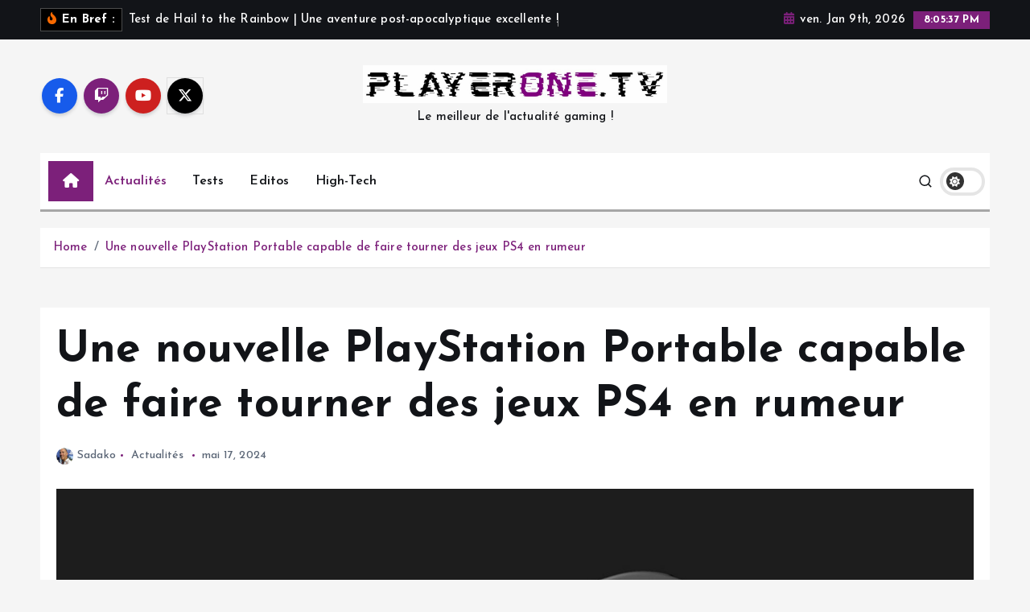

--- FILE ---
content_type: text/html; charset=UTF-8
request_url: https://playerone.tv/une-nouvelle-playstation-portable-capable-de-faire-tourner-des-jeux-ps4-en-rumeur/
body_size: 18458
content:
<!doctype html>
<html lang="fr-FR">
	<head>
		<meta charset="UTF-8">
		<meta name="viewport" content="width=device-width, initial-scale=1">
		<meta http-equiv="x-ua-compatible" content="ie=edge">
		
		<link rel="profile" href="https://gmpg.org/xfn/11">
		
		<meta name='robots' content='index, follow, max-image-preview:large, max-snippet:-1, max-video-preview:-1' />

	<!-- This site is optimized with the Yoast SEO plugin v24.9 - https://yoast.com/wordpress/plugins/seo/ -->
	<title>Une nouvelle PlayStation Portable capable de faire tourner des jeux PS4 en rumeur | PLAYERONE.TV</title>
	<link rel="canonical" href="https://playerone.tv/une-nouvelle-playstation-portable-capable-de-faire-tourner-des-jeux-ps4-en-rumeur/" />
	<meta property="og:locale" content="fr_FR" />
	<meta property="og:type" content="article" />
	<meta property="og:title" content="Une nouvelle PlayStation Portable capable de faire tourner des jeux PS4 en rumeur | PLAYERONE.TV" />
	<meta property="og:description" content="Une nouvelle console portable PlayStation pourrait bien être actuellement en développement chez Sony..." />
	<meta property="og:url" content="https://playerone.tv/une-nouvelle-playstation-portable-capable-de-faire-tourner-des-jeux-ps4-en-rumeur/" />
	<meta property="og:site_name" content="PLAYERONE.TV" />
	<meta property="article:publisher" content="https://www.facebook.com/SadakoPlayeroneTV" />
	<meta property="article:published_time" content="2024-05-17T12:40:12+00:00" />
	<meta property="og:image" content="https://playerone.tv/wp-content/uploads/2024/p1tv-images//source/jeux/playstation-5/playstation-5-159.jpeg" />
	<meta property="og:image:width" content="1" />
	<meta property="og:image:height" content="1" />
	<meta property="og:image:type" content="image/jpeg" />
	<meta name="author" content="Sadako" />
	<meta name="twitter:card" content="summary_large_image" />
	<meta name="twitter:creator" content="@PlayeroneTV" />
	<meta name="twitter:site" content="@PlayeroneTV" />
	<meta name="twitter:label1" content="Écrit par" />
	<meta name="twitter:data1" content="Sadako" />
	<meta name="twitter:label2" content="Durée de lecture estimée" />
	<meta name="twitter:data2" content="1 minute" />
	<script type="application/ld+json" class="yoast-schema-graph">{"@context":"https://schema.org","@graph":[{"@type":"Article","@id":"https://playerone.tv/une-nouvelle-playstation-portable-capable-de-faire-tourner-des-jeux-ps4-en-rumeur/#article","isPartOf":{"@id":"https://playerone.tv/une-nouvelle-playstation-portable-capable-de-faire-tourner-des-jeux-ps4-en-rumeur/"},"author":{"name":"Sadako","@id":"https://playerone.tv/#/schema/person/0d64fc63b4376bda14dfef941694477c"},"headline":"Une nouvelle PlayStation Portable capable de faire tourner des jeux PS4 en rumeur","datePublished":"2024-05-17T12:40:12+00:00","mainEntityOfPage":{"@id":"https://playerone.tv/une-nouvelle-playstation-portable-capable-de-faire-tourner-des-jeux-ps4-en-rumeur/"},"wordCount":233,"publisher":{"@id":"https://playerone.tv/#organization"},"image":{"@id":"https://playerone.tv/une-nouvelle-playstation-portable-capable-de-faire-tourner-des-jeux-ps4-en-rumeur/#primaryimage"},"thumbnailUrl":"https://playerone.tv/wp-content/uploads/2024/p1tv-images//source/jeux/playstation-5/playstation-5-159.jpeg","articleSection":["Actualités"],"inLanguage":"fr-FR"},{"@type":"WebPage","@id":"https://playerone.tv/une-nouvelle-playstation-portable-capable-de-faire-tourner-des-jeux-ps4-en-rumeur/","url":"https://playerone.tv/une-nouvelle-playstation-portable-capable-de-faire-tourner-des-jeux-ps4-en-rumeur/","name":"Une nouvelle PlayStation Portable capable de faire tourner des jeux PS4 en rumeur | PLAYERONE.TV","isPartOf":{"@id":"https://playerone.tv/#website"},"primaryImageOfPage":{"@id":"https://playerone.tv/une-nouvelle-playstation-portable-capable-de-faire-tourner-des-jeux-ps4-en-rumeur/#primaryimage"},"image":{"@id":"https://playerone.tv/une-nouvelle-playstation-portable-capable-de-faire-tourner-des-jeux-ps4-en-rumeur/#primaryimage"},"thumbnailUrl":"https://playerone.tv/wp-content/uploads/2024/p1tv-images//source/jeux/playstation-5/playstation-5-159.jpeg","datePublished":"2024-05-17T12:40:12+00:00","breadcrumb":{"@id":"https://playerone.tv/une-nouvelle-playstation-portable-capable-de-faire-tourner-des-jeux-ps4-en-rumeur/#breadcrumb"},"inLanguage":"fr-FR","potentialAction":[{"@type":"ReadAction","target":["https://playerone.tv/une-nouvelle-playstation-portable-capable-de-faire-tourner-des-jeux-ps4-en-rumeur/"]}]},{"@type":"ImageObject","inLanguage":"fr-FR","@id":"https://playerone.tv/une-nouvelle-playstation-portable-capable-de-faire-tourner-des-jeux-ps4-en-rumeur/#primaryimage","url":"https://playerone.tv/wp-content/uploads/2024/p1tv-images//source/jeux/playstation-5/playstation-5-159.jpeg","contentUrl":"https://playerone.tv/wp-content/uploads/2024/p1tv-images//source/jeux/playstation-5/playstation-5-159.jpeg"},{"@type":"BreadcrumbList","@id":"https://playerone.tv/une-nouvelle-playstation-portable-capable-de-faire-tourner-des-jeux-ps4-en-rumeur/#breadcrumb","itemListElement":[{"@type":"ListItem","position":1,"name":"Accueil","item":"https://playerone.tv/"},{"@type":"ListItem","position":2,"name":"Une nouvelle PlayStation Portable capable de faire tourner des jeux PS4 en rumeur"}]},{"@type":"WebSite","@id":"https://playerone.tv/#website","url":"https://playerone.tv/","name":"PLAYERONE.TV","description":"Le meilleur de l&#039;actualité gaming !","publisher":{"@id":"https://playerone.tv/#organization"},"alternateName":"P1TV","potentialAction":[{"@type":"SearchAction","target":{"@type":"EntryPoint","urlTemplate":"https://playerone.tv/?s={search_term_string}"},"query-input":{"@type":"PropertyValueSpecification","valueRequired":true,"valueName":"search_term_string"}}],"inLanguage":"fr-FR"},{"@type":"Organization","@id":"https://playerone.tv/#organization","name":"PLAYERONE.TV","url":"https://playerone.tv/","logo":{"@type":"ImageObject","inLanguage":"fr-FR","@id":"https://playerone.tv/#/schema/logo/image/","url":"https://playerone.tv/wp-content/uploads/2024/06/cropped-android-chrome-512x512-1.png","contentUrl":"https://playerone.tv/wp-content/uploads/2024/06/cropped-android-chrome-512x512-1.png","width":512,"height":512,"caption":"PLAYERONE.TV"},"image":{"@id":"https://playerone.tv/#/schema/logo/image/"},"sameAs":["https://www.facebook.com/SadakoPlayeroneTV","https://x.com/PlayeroneTV"]},{"@type":"Person","@id":"https://playerone.tv/#/schema/person/0d64fc63b4376bda14dfef941694477c","name":"Sadako","image":{"@type":"ImageObject","inLanguage":"fr-FR","@id":"https://playerone.tv/#/schema/person/image/","url":"https://secure.gravatar.com/avatar/1406dbb8800da015debed800b2f78b9d3ad14830a0ea41119a9555bd63360544?s=96&d=mm&r=g","contentUrl":"https://secure.gravatar.com/avatar/1406dbb8800da015debed800b2f78b9d3ad14830a0ea41119a9555bd63360544?s=96&d=mm&r=g","caption":"Sadako"},"description":"Journaliste gaming et high-tech depuis 2009, je suis \"Vanlifer\" depuis 2021, dans mon camping-car équipé pour travailler sur les routes tout comme pour profiter de bons moments de détente !","sameAs":["https://sadakovanlife.fr"],"url":"https://playerone.tv/author/admin2605/"}]}</script>
	<!-- / Yoast SEO plugin. -->


<link rel='dns-prefetch' href='//www.googletagmanager.com' />
<link rel="alternate" type="application/rss+xml" title="PLAYERONE.TV &raquo; Flux" href="https://playerone.tv/feed/" />
<link rel="alternate" type="application/rss+xml" title="PLAYERONE.TV &raquo; Flux des commentaires" href="https://playerone.tv/comments/feed/" />
<link rel="alternate" title="oEmbed (JSON)" type="application/json+oembed" href="https://playerone.tv/wp-json/oembed/1.0/embed?url=https%3A%2F%2Fplayerone.tv%2Fune-nouvelle-playstation-portable-capable-de-faire-tourner-des-jeux-ps4-en-rumeur%2F" />
<link rel="alternate" title="oEmbed (XML)" type="text/xml+oembed" href="https://playerone.tv/wp-json/oembed/1.0/embed?url=https%3A%2F%2Fplayerone.tv%2Fune-nouvelle-playstation-portable-capable-de-faire-tourner-des-jeux-ps4-en-rumeur%2F&#038;format=xml" />
<style id='wp-img-auto-sizes-contain-inline-css' type='text/css'>
img:is([sizes=auto i],[sizes^="auto," i]){contain-intrinsic-size:3000px 1500px}
/*# sourceURL=wp-img-auto-sizes-contain-inline-css */
</style>
<style id='wp-emoji-styles-inline-css' type='text/css'>

	img.wp-smiley, img.emoji {
		display: inline !important;
		border: none !important;
		box-shadow: none !important;
		height: 1em !important;
		width: 1em !important;
		margin: 0 0.07em !important;
		vertical-align: -0.1em !important;
		background: none !important;
		padding: 0 !important;
	}
/*# sourceURL=wp-emoji-styles-inline-css */
</style>
<style id='wp-block-library-inline-css' type='text/css'>
:root{--wp-block-synced-color:#7a00df;--wp-block-synced-color--rgb:122,0,223;--wp-bound-block-color:var(--wp-block-synced-color);--wp-editor-canvas-background:#ddd;--wp-admin-theme-color:#007cba;--wp-admin-theme-color--rgb:0,124,186;--wp-admin-theme-color-darker-10:#006ba1;--wp-admin-theme-color-darker-10--rgb:0,107,160.5;--wp-admin-theme-color-darker-20:#005a87;--wp-admin-theme-color-darker-20--rgb:0,90,135;--wp-admin-border-width-focus:2px}@media (min-resolution:192dpi){:root{--wp-admin-border-width-focus:1.5px}}.wp-element-button{cursor:pointer}:root .has-very-light-gray-background-color{background-color:#eee}:root .has-very-dark-gray-background-color{background-color:#313131}:root .has-very-light-gray-color{color:#eee}:root .has-very-dark-gray-color{color:#313131}:root .has-vivid-green-cyan-to-vivid-cyan-blue-gradient-background{background:linear-gradient(135deg,#00d084,#0693e3)}:root .has-purple-crush-gradient-background{background:linear-gradient(135deg,#34e2e4,#4721fb 50%,#ab1dfe)}:root .has-hazy-dawn-gradient-background{background:linear-gradient(135deg,#faaca8,#dad0ec)}:root .has-subdued-olive-gradient-background{background:linear-gradient(135deg,#fafae1,#67a671)}:root .has-atomic-cream-gradient-background{background:linear-gradient(135deg,#fdd79a,#004a59)}:root .has-nightshade-gradient-background{background:linear-gradient(135deg,#330968,#31cdcf)}:root .has-midnight-gradient-background{background:linear-gradient(135deg,#020381,#2874fc)}:root{--wp--preset--font-size--normal:16px;--wp--preset--font-size--huge:42px}.has-regular-font-size{font-size:1em}.has-larger-font-size{font-size:2.625em}.has-normal-font-size{font-size:var(--wp--preset--font-size--normal)}.has-huge-font-size{font-size:var(--wp--preset--font-size--huge)}.has-text-align-center{text-align:center}.has-text-align-left{text-align:left}.has-text-align-right{text-align:right}.has-fit-text{white-space:nowrap!important}#end-resizable-editor-section{display:none}.aligncenter{clear:both}.items-justified-left{justify-content:flex-start}.items-justified-center{justify-content:center}.items-justified-right{justify-content:flex-end}.items-justified-space-between{justify-content:space-between}.screen-reader-text{border:0;clip-path:inset(50%);height:1px;margin:-1px;overflow:hidden;padding:0;position:absolute;width:1px;word-wrap:normal!important}.screen-reader-text:focus{background-color:#ddd;clip-path:none;color:#444;display:block;font-size:1em;height:auto;left:5px;line-height:normal;padding:15px 23px 14px;text-decoration:none;top:5px;width:auto;z-index:100000}html :where(.has-border-color){border-style:solid}html :where([style*=border-top-color]){border-top-style:solid}html :where([style*=border-right-color]){border-right-style:solid}html :where([style*=border-bottom-color]){border-bottom-style:solid}html :where([style*=border-left-color]){border-left-style:solid}html :where([style*=border-width]){border-style:solid}html :where([style*=border-top-width]){border-top-style:solid}html :where([style*=border-right-width]){border-right-style:solid}html :where([style*=border-bottom-width]){border-bottom-style:solid}html :where([style*=border-left-width]){border-left-style:solid}html :where(img[class*=wp-image-]){height:auto;max-width:100%}:where(figure){margin:0 0 1em}html :where(.is-position-sticky){--wp-admin--admin-bar--position-offset:var(--wp-admin--admin-bar--height,0px)}@media screen and (max-width:600px){html :where(.is-position-sticky){--wp-admin--admin-bar--position-offset:0px}}

/*# sourceURL=wp-block-library-inline-css */
</style><style id='global-styles-inline-css' type='text/css'>
:root{--wp--preset--aspect-ratio--square: 1;--wp--preset--aspect-ratio--4-3: 4/3;--wp--preset--aspect-ratio--3-4: 3/4;--wp--preset--aspect-ratio--3-2: 3/2;--wp--preset--aspect-ratio--2-3: 2/3;--wp--preset--aspect-ratio--16-9: 16/9;--wp--preset--aspect-ratio--9-16: 9/16;--wp--preset--color--black: #000000;--wp--preset--color--cyan-bluish-gray: #abb8c3;--wp--preset--color--white: #ffffff;--wp--preset--color--pale-pink: #f78da7;--wp--preset--color--vivid-red: #cf2e2e;--wp--preset--color--luminous-vivid-orange: #ff6900;--wp--preset--color--luminous-vivid-amber: #fcb900;--wp--preset--color--light-green-cyan: #7bdcb5;--wp--preset--color--vivid-green-cyan: #00d084;--wp--preset--color--pale-cyan-blue: #8ed1fc;--wp--preset--color--vivid-cyan-blue: #0693e3;--wp--preset--color--vivid-purple: #9b51e0;--wp--preset--gradient--vivid-cyan-blue-to-vivid-purple: linear-gradient(135deg,rgb(6,147,227) 0%,rgb(155,81,224) 100%);--wp--preset--gradient--light-green-cyan-to-vivid-green-cyan: linear-gradient(135deg,rgb(122,220,180) 0%,rgb(0,208,130) 100%);--wp--preset--gradient--luminous-vivid-amber-to-luminous-vivid-orange: linear-gradient(135deg,rgb(252,185,0) 0%,rgb(255,105,0) 100%);--wp--preset--gradient--luminous-vivid-orange-to-vivid-red: linear-gradient(135deg,rgb(255,105,0) 0%,rgb(207,46,46) 100%);--wp--preset--gradient--very-light-gray-to-cyan-bluish-gray: linear-gradient(135deg,rgb(238,238,238) 0%,rgb(169,184,195) 100%);--wp--preset--gradient--cool-to-warm-spectrum: linear-gradient(135deg,rgb(74,234,220) 0%,rgb(151,120,209) 20%,rgb(207,42,186) 40%,rgb(238,44,130) 60%,rgb(251,105,98) 80%,rgb(254,248,76) 100%);--wp--preset--gradient--blush-light-purple: linear-gradient(135deg,rgb(255,206,236) 0%,rgb(152,150,240) 100%);--wp--preset--gradient--blush-bordeaux: linear-gradient(135deg,rgb(254,205,165) 0%,rgb(254,45,45) 50%,rgb(107,0,62) 100%);--wp--preset--gradient--luminous-dusk: linear-gradient(135deg,rgb(255,203,112) 0%,rgb(199,81,192) 50%,rgb(65,88,208) 100%);--wp--preset--gradient--pale-ocean: linear-gradient(135deg,rgb(255,245,203) 0%,rgb(182,227,212) 50%,rgb(51,167,181) 100%);--wp--preset--gradient--electric-grass: linear-gradient(135deg,rgb(202,248,128) 0%,rgb(113,206,126) 100%);--wp--preset--gradient--midnight: linear-gradient(135deg,rgb(2,3,129) 0%,rgb(40,116,252) 100%);--wp--preset--font-size--small: 13px;--wp--preset--font-size--medium: 20px;--wp--preset--font-size--large: 36px;--wp--preset--font-size--x-large: 42px;--wp--preset--spacing--20: 0.44rem;--wp--preset--spacing--30: 0.67rem;--wp--preset--spacing--40: 1rem;--wp--preset--spacing--50: 1.5rem;--wp--preset--spacing--60: 2.25rem;--wp--preset--spacing--70: 3.38rem;--wp--preset--spacing--80: 5.06rem;--wp--preset--shadow--natural: 6px 6px 9px rgba(0, 0, 0, 0.2);--wp--preset--shadow--deep: 12px 12px 50px rgba(0, 0, 0, 0.4);--wp--preset--shadow--sharp: 6px 6px 0px rgba(0, 0, 0, 0.2);--wp--preset--shadow--outlined: 6px 6px 0px -3px rgb(255, 255, 255), 6px 6px rgb(0, 0, 0);--wp--preset--shadow--crisp: 6px 6px 0px rgb(0, 0, 0);}:where(.is-layout-flex){gap: 0.5em;}:where(.is-layout-grid){gap: 0.5em;}body .is-layout-flex{display: flex;}.is-layout-flex{flex-wrap: wrap;align-items: center;}.is-layout-flex > :is(*, div){margin: 0;}body .is-layout-grid{display: grid;}.is-layout-grid > :is(*, div){margin: 0;}:where(.wp-block-columns.is-layout-flex){gap: 2em;}:where(.wp-block-columns.is-layout-grid){gap: 2em;}:where(.wp-block-post-template.is-layout-flex){gap: 1.25em;}:where(.wp-block-post-template.is-layout-grid){gap: 1.25em;}.has-black-color{color: var(--wp--preset--color--black) !important;}.has-cyan-bluish-gray-color{color: var(--wp--preset--color--cyan-bluish-gray) !important;}.has-white-color{color: var(--wp--preset--color--white) !important;}.has-pale-pink-color{color: var(--wp--preset--color--pale-pink) !important;}.has-vivid-red-color{color: var(--wp--preset--color--vivid-red) !important;}.has-luminous-vivid-orange-color{color: var(--wp--preset--color--luminous-vivid-orange) !important;}.has-luminous-vivid-amber-color{color: var(--wp--preset--color--luminous-vivid-amber) !important;}.has-light-green-cyan-color{color: var(--wp--preset--color--light-green-cyan) !important;}.has-vivid-green-cyan-color{color: var(--wp--preset--color--vivid-green-cyan) !important;}.has-pale-cyan-blue-color{color: var(--wp--preset--color--pale-cyan-blue) !important;}.has-vivid-cyan-blue-color{color: var(--wp--preset--color--vivid-cyan-blue) !important;}.has-vivid-purple-color{color: var(--wp--preset--color--vivid-purple) !important;}.has-black-background-color{background-color: var(--wp--preset--color--black) !important;}.has-cyan-bluish-gray-background-color{background-color: var(--wp--preset--color--cyan-bluish-gray) !important;}.has-white-background-color{background-color: var(--wp--preset--color--white) !important;}.has-pale-pink-background-color{background-color: var(--wp--preset--color--pale-pink) !important;}.has-vivid-red-background-color{background-color: var(--wp--preset--color--vivid-red) !important;}.has-luminous-vivid-orange-background-color{background-color: var(--wp--preset--color--luminous-vivid-orange) !important;}.has-luminous-vivid-amber-background-color{background-color: var(--wp--preset--color--luminous-vivid-amber) !important;}.has-light-green-cyan-background-color{background-color: var(--wp--preset--color--light-green-cyan) !important;}.has-vivid-green-cyan-background-color{background-color: var(--wp--preset--color--vivid-green-cyan) !important;}.has-pale-cyan-blue-background-color{background-color: var(--wp--preset--color--pale-cyan-blue) !important;}.has-vivid-cyan-blue-background-color{background-color: var(--wp--preset--color--vivid-cyan-blue) !important;}.has-vivid-purple-background-color{background-color: var(--wp--preset--color--vivid-purple) !important;}.has-black-border-color{border-color: var(--wp--preset--color--black) !important;}.has-cyan-bluish-gray-border-color{border-color: var(--wp--preset--color--cyan-bluish-gray) !important;}.has-white-border-color{border-color: var(--wp--preset--color--white) !important;}.has-pale-pink-border-color{border-color: var(--wp--preset--color--pale-pink) !important;}.has-vivid-red-border-color{border-color: var(--wp--preset--color--vivid-red) !important;}.has-luminous-vivid-orange-border-color{border-color: var(--wp--preset--color--luminous-vivid-orange) !important;}.has-luminous-vivid-amber-border-color{border-color: var(--wp--preset--color--luminous-vivid-amber) !important;}.has-light-green-cyan-border-color{border-color: var(--wp--preset--color--light-green-cyan) !important;}.has-vivid-green-cyan-border-color{border-color: var(--wp--preset--color--vivid-green-cyan) !important;}.has-pale-cyan-blue-border-color{border-color: var(--wp--preset--color--pale-cyan-blue) !important;}.has-vivid-cyan-blue-border-color{border-color: var(--wp--preset--color--vivid-cyan-blue) !important;}.has-vivid-purple-border-color{border-color: var(--wp--preset--color--vivid-purple) !important;}.has-vivid-cyan-blue-to-vivid-purple-gradient-background{background: var(--wp--preset--gradient--vivid-cyan-blue-to-vivid-purple) !important;}.has-light-green-cyan-to-vivid-green-cyan-gradient-background{background: var(--wp--preset--gradient--light-green-cyan-to-vivid-green-cyan) !important;}.has-luminous-vivid-amber-to-luminous-vivid-orange-gradient-background{background: var(--wp--preset--gradient--luminous-vivid-amber-to-luminous-vivid-orange) !important;}.has-luminous-vivid-orange-to-vivid-red-gradient-background{background: var(--wp--preset--gradient--luminous-vivid-orange-to-vivid-red) !important;}.has-very-light-gray-to-cyan-bluish-gray-gradient-background{background: var(--wp--preset--gradient--very-light-gray-to-cyan-bluish-gray) !important;}.has-cool-to-warm-spectrum-gradient-background{background: var(--wp--preset--gradient--cool-to-warm-spectrum) !important;}.has-blush-light-purple-gradient-background{background: var(--wp--preset--gradient--blush-light-purple) !important;}.has-blush-bordeaux-gradient-background{background: var(--wp--preset--gradient--blush-bordeaux) !important;}.has-luminous-dusk-gradient-background{background: var(--wp--preset--gradient--luminous-dusk) !important;}.has-pale-ocean-gradient-background{background: var(--wp--preset--gradient--pale-ocean) !important;}.has-electric-grass-gradient-background{background: var(--wp--preset--gradient--electric-grass) !important;}.has-midnight-gradient-background{background: var(--wp--preset--gradient--midnight) !important;}.has-small-font-size{font-size: var(--wp--preset--font-size--small) !important;}.has-medium-font-size{font-size: var(--wp--preset--font-size--medium) !important;}.has-large-font-size{font-size: var(--wp--preset--font-size--large) !important;}.has-x-large-font-size{font-size: var(--wp--preset--font-size--x-large) !important;}
/*# sourceURL=global-styles-inline-css */
</style>

<style id='classic-theme-styles-inline-css' type='text/css'>
/*! This file is auto-generated */
.wp-block-button__link{color:#fff;background-color:#32373c;border-radius:9999px;box-shadow:none;text-decoration:none;padding:calc(.667em + 2px) calc(1.333em + 2px);font-size:1.125em}.wp-block-file__button{background:#32373c;color:#fff;text-decoration:none}
/*# sourceURL=/wp-includes/css/classic-themes.min.css */
</style>
<link rel='stylesheet' id='contact-form-7-css' href='https://playerone.tv/wp-content/plugins/contact-form-7/includes/css/styles.css?ver=6.0.6' type='text/css' media='all' />
<link rel='stylesheet' id='slick-css' href='https://playerone.tv/wp-content/themes/newsmunch/assets/vendors/css/slick.css?ver=6.9' type='text/css' media='all' />
<link rel='stylesheet' id='all-css-css' href='https://playerone.tv/wp-content/themes/newsmunch/assets/vendors/css/all.min.css?ver=6.9' type='text/css' media='all' />
<link rel='stylesheet' id='animate-css' href='https://playerone.tv/wp-content/themes/newsmunch/assets/vendors/css/animate.min.css?ver=6.9' type='text/css' media='all' />
<link rel='stylesheet' id='newsmunch-core-css' href='https://playerone.tv/wp-content/themes/newsmunch/assets/css/core.css?ver=6.9' type='text/css' media='all' />
<link rel='stylesheet' id='newsmunch-theme-css' href='https://playerone.tv/wp-content/themes/newsmunch/assets/css/themes.css?ver=6.9' type='text/css' media='all' />
<link rel='stylesheet' id='newsmunch-woocommerce-css' href='https://playerone.tv/wp-content/themes/newsmunch/assets/css/woo-styles.css?ver=6.9' type='text/css' media='all' />
<link rel='stylesheet' id='newsmunch-dark-css' href='https://playerone.tv/wp-content/themes/newsmunch/assets/css/dark.css?ver=6.9' type='text/css' media='all' />
<link rel='stylesheet' id='newsmunch-responsive-css' href='https://playerone.tv/wp-content/themes/newsmunch/assets/css/responsive.css?ver=6.9' type='text/css' media='all' />
<link rel='stylesheet' id='newsmunch-style-css' href='https://playerone.tv/wp-content/themes/newstick/style.css?ver=6.9' type='text/css' media='all' />
<style id='newsmunch-style-inline-css' type='text/css'>
.site--logo img { max-width: 500px !important;} .site--logo .site--title { font-size: 20px !important;} .site--logo .site--description { font-size: 15px !important;} .dt-container-md,.dt__slider-main .owl-dots {
						max-width: 2000px;
					}
	@media (min-width: 992px) {#dt-main {
					max-width:67%;
					flex-basis:67%;
				}
#dt-sidebar {
					max-width:33%;
					flex-basis:33%;
				}}
.widget-header .widget-title { font-size: 22px !important;} @media (max-width:768px) {.widget-header .widget-title { font-size: 17px !important;} } @media (max-width:480px) {.widget-header .widget-title { font-size: 17px !important;} } 
/*# sourceURL=newsmunch-style-inline-css */
</style>
<link rel='stylesheet' id='newsmunch-google-fonts-css' href='https://playerone.tv/wp-content/fonts/0d51d1cda9463fe4a7e64723ced54e52.css' type='text/css' media='all' />
<link rel='stylesheet' id='newstick-parent-theme-style-css' href='https://playerone.tv/wp-content/themes/newsmunch/style.css?ver=6.9' type='text/css' media='all' />
<script type="text/javascript" src="https://playerone.tv/wp-includes/js/jquery/jquery.min.js?ver=3.7.1" id="jquery-core-js"></script>
<script type="text/javascript" src="https://playerone.tv/wp-includes/js/jquery/jquery-migrate.min.js?ver=3.4.1" id="jquery-migrate-js"></script>
<script type="text/javascript" src="https://playerone.tv/wp-content/themes/newsmunch/assets/vendors/js/slick.min.js?ver=1" id="slick-js"></script>

<!-- Extrait de code de la balise Google (gtag.js) ajouté par Site Kit -->
<!-- Extrait Google Analytics ajouté par Site Kit -->
<script type="text/javascript" src="https://www.googletagmanager.com/gtag/js?id=GT-KTR394N" id="google_gtagjs-js" async></script>
<script type="text/javascript" id="google_gtagjs-js-after">
/* <![CDATA[ */
window.dataLayer = window.dataLayer || [];function gtag(){dataLayer.push(arguments);}
gtag("set","linker",{"domains":["playerone.tv"]});
gtag("js", new Date());
gtag("set", "developer_id.dZTNiMT", true);
gtag("config", "GT-KTR394N");
//# sourceURL=google_gtagjs-js-after
/* ]]> */
</script>
<link rel="https://api.w.org/" href="https://playerone.tv/wp-json/" /><link rel="alternate" title="JSON" type="application/json" href="https://playerone.tv/wp-json/wp/v2/posts/5507" /><link rel="EditURI" type="application/rsd+xml" title="RSD" href="https://playerone.tv/xmlrpc.php?rsd" />
<meta name="generator" content="WordPress 6.9" />
<link rel='shortlink' href='https://playerone.tv/?p=5507' />
<meta name="generator" content="Site Kit by Google 1.168.0" />	<style type="text/css">
			body header .site--logo .site--title,
		body header .site--logo .site--description {
			color: #121418;
		}
		</style>
	<link rel="icon" href="https://playerone.tv/wp-content/uploads/2024/06/cropped-android-chrome-512x512-1-32x32.png" sizes="32x32" />
<link rel="icon" href="https://playerone.tv/wp-content/uploads/2024/06/cropped-android-chrome-512x512-1-192x192.png" sizes="192x192" />
<link rel="apple-touch-icon" href="https://playerone.tv/wp-content/uploads/2024/06/cropped-android-chrome-512x512-1-180x180.png" />
<meta name="msapplication-TileImage" content="https://playerone.tv/wp-content/uploads/2024/06/cropped-android-chrome-512x512-1-270x270.png" />
		<!-- TAG playerone.tv -->
<script>
(function(t,a,g){var b=t.getElementsByTagName(a)[0],c=t.createElement(a);c.async=true;c.onerror=function(){(function(w,d,s,l,i){w[l]=w[l]||[];w[l].push({'gtm.start':new Date().getTime(),event:'gtm.js'});var f=d.getElementsByTagName(s)[0],j=d.createElement(s),dl=l!='dataLayer'?'&l='+l:'';j.async=true;j.src=
'https://www.googletagmanager.com/gtm.js?id='+i+dl;f.parentNode.insertBefore(j,f);})(window,document,'script','dataLayer','GTM-MVCS9G');};c.src='https://do69ll745l27z.cloudfront.net/scripts/master/'+g+'.js';b.parentNode.insertBefore(c,b);})(document,'script','playerone');
</script>
<!-- END TAG playerone.tv -->
	</head>
<body class="wp-singular post-template-default single single-post postid-5507 single-format-standard wp-custom-logo wp-theme-newsmunch wp-child-theme-newstick dt-section--title-three btn--effect-one group-blog sticky-header sticky-sidebar">
	 <div class="dt_readingbar-wrapper">
        <div class="dt_readingbar"></div>
    </div>
	<div id="page" class="site">
		<a class="skip-link screen-reader-text" href="#content">Skip to content</a>
	
		
<header id="dt_header" class="dt_header header--ten menu__active-three">
	<div class="dt_header-inner">
					<div class="dt_header-topbar dt-d-lg-block dt-d-none">
					<div class="dt-container-md">
		<div class="dt-row">
			<div class="dt-col-lg-7 dt-col-12">
				<div class="dt_header-wrap left">
							<div class="widget dt-news-headline">
							<strong class="dt-news-heading"><i class="fas fa-fire-alt"></i> En Bref :</strong>
						<span class="dt_heading dt_heading_2">
				<span class="dt_heading_inner">
					<b class="is_on">Test de Hail to the Rainbow | Une aventure post-apocalyptique excellente !</b><b class="">Test de Silent Hill f | De l&rsquo;audace, mais des limaces dans la salade</b><b class="">Test de Tormented Souls 2 | Le Resident Evil rétro qu&rsquo;il vous faut !</b><b class="">Quel casino en ligne choisir en 2025 ?</b><b class="">Edito | La Presse Jeux Vidéo est Morte ?</b><b class="">Test de Ninja Gaiden 4 | C&rsquo;est Gore, Jouissif, et Rasoir à la fois !</b><b class="">Test de Ghost of Yotei | Une « Suite » qui Tient ses Promesses !</b><b class="">Test de EA Sports FC 26</b><b class="">Test de Metal Gear Solid Delta : Snake Eater | Le mythe reconstruit, la légende absente</b><b class="">Test de Hollow Knight : Silksong | Fini à 100%, notre verdict !</b><b class="">Test de Gears of War: Reloaded | Ca fonctionne bien en 2025 ?</b><b class="">Test de Midnight Murder Club | Un jeu multi pas cher et original !</b><b class="">Test de Ninja Gaiden Ragebound | l&rsquo;apéro avant Ninja Gaiden 4</b><b class="">Test de Killing Floor 3 | Un défouloir digne de la série !</b><b class="">Test de Death Stranding 2 | Du très grand Hideo Kojima !</b><b class="">[Edito] Non Phil Spencer, ceci n&rsquo;est pas une Xbox</b><b class="">Test de Copycat | Un chat mignon dans le tourbillon de la vie</b><b class="">BlackBerry Key2 | Le bootloader est hack et LineageOS bientôt disponible !</b><b class="">Test de DOOM: The Dark Ages | Encore meilleur que Eternal !</b><b class="">PS Plus de Juin 2025 | La liste des jeux PS5 et PS4</b><b class="">La Nintendo Switch 2 est inutilisable sans accès à internet</b><b class="">Days of Play 2025 | Des promos pour la PS5 et les jeux et accessoires</b><b class="">Stellar Blade 2 et un autre jeu annoncés par Shift Up</b><b class="">Test de Capcom Fighting Collection Volume 2 | Une compilation excellente !</b><b class="">GTA 6 | Le risque d&rsquo;un autre retard de sortie ?</b><b class="">PS Plus Extra Mai 2025 | Les jeux ajoutés au catalogue</b><b class="">Death Stranding 2 : Une durée de vie énorme pour On the Beach !</b><b class="">Nouvelle hausse de prix pour la Xbox Series X</b><b class="">PS Plus Mai 2025 | La liste des jeux « offerts »</b><b class="">Test de Days Gone Remastered | Mode Hordes &amp; Graphismes !</b><b class="">Un jeu vidéo Blade Runner annulé chez Supermassive Games | Rumeur</b><b class="">Mise à jour système PS5 | Retour du thème Anniversaire et plus encore</b><b class="">Hausse de prix du PS PLUS au Canada | Bientôt en Europe ?</b><b class="">PS5 Portable | Une grosse puissance potentielle ! Rumeurs</b><b class="">Hausse de prix de la PS5 | Encore une augmentation en 2025&#8230;</b><b class="">Bungie dévoile Marathon | Ce qu&rsquo;il faut savoir</b><b class="">Découvrez le mode Horde Assault de Days Gone Remastered</b><b class="">PS Plus Extra Avril 2025 | La liste des jeux ajoutés sur PS5 et PS4</b><b class="">Switch 2 | Ce qui irrite le plus les joueurs</b><b class="">Ridge Racer aurait pu revenir en 2017 mais&#8230;</b><b class="">Test de The First Berserker Khazan | Quand Sekiro rencontre Nioh !</b><b class="">Nintendo serait paniqué sur la réaction au prix de la Switch 2</b><b class="">Prix Nintendo Switch 2 | Nintendo est-il devenu fou ?</b><b class="">Test de Atomfall | Une belle expérience post-apocalyptique !</b><b class="">PS Plus Avril 2025 | Les jeux « offerts » par Sony sur PS5 et PS4</b><b class="">Un brevet pour une DualSense avec une meilleure autonomie</b><b class="">Test de Assassin’s Creed Shadows | Un Japon fascinant, mais un épisode qui tourne en rond</b><b class="">Dark Outlaw Games | Sony et un vétéran de COD fondent un studio</b><b class="">Resident Evil 9 | Réinvention de la série et annonce en 2025 | Rumeur</b><b class="">Du Elden Ring dans Intergalactic: The Heretic Prophet ? Rumeur</b><b class="">Test de Beyond the Ice Palace 2 | Un Super Castlevania 4-like imparfait</b><b class="">Dino Crisis Remake | Faut-il y croire en 2025 ?</b><b class="">Intergalactic: The Heretic Prophet | Univers et scénario se dévoilent !</b><b class="">PSSR | La PS5 Pro sera encore plus puissante en 2026</b><b class="">Test de Monster Hunter Wilds | La chasse pour tous ?</b><b class="">Until Dawn 2 annulé ? Ballistic Moon serait fermé</b><b class="">[Edito] Le Xbox Game Pass a vraiment fabriqué des joueurs radins</b><b class="">Test de Kingdom Come: Deliverance 2 | Un indispensable !</b><b class="">Test de Avowed | le nouveau joyau d&rsquo;Obsidian ?</b><b class="">Micromania est à vendre | GameStop n&rsquo;en veut plus</b><b class="">Ce jeu PS5 que vous ne pourrez jamais lancer ailleurs qu&rsquo;au Japon</b><b class="">Xbox ne veut plus récupérer les joueurs PlayStation et Nintendo</b><b class="">Ubisoft annonce Rainbow Six Siege X</b><b class="">Crysis 4 | Crytek va mal et annonce une mauvaise nouvelle</b><b class="">State of Play Février 2025 | Les jeux à retenir !</b><b class="">MindsEye | Le GTA 6 du futur par Leslie Benzies en 2025 !</b><b class="">SAROS | L&rsquo;après Returnal sur PS5 en 2026 !</b><b class="">State of Play Février 2025 | Sony nous donne RDV !</b><b class="">Compensation panne PSN | Êtes-vous éligible ?</b><b class="">Panne PSN | Sony offre un beau cadeau en récompense</b><b class="">Maintenance PSN | Service en panne ce 8 février 2025 | WS-116449-5</b><b class="">Mahjong | Un jeu gratuit toujours aussi passionnant !</b><b class="">Astuce | Sauvegarder quand on veut dans Kingdom Come Deliverance II</b><b class="">Lecteur Blu-ray PS6 ? Voilà pourquoi vous devez être confiant !</b><b class="">Test de Sniper Elite: Resistance | X-Ray et boucherie nazie !</b><b class="">Xbox | Le Game Pass, seul responsable ?</b><b class="">Sortie de Forza sur PS5 | Xbox n&rsquo;y croit plus ?</b><b class="">Le thème PS5 30ème Anniversaire s&rsquo;en va, mais reviendra !</b><b class="">PS Plus Février 2025 | La liste des jeux PS5 et PS4</b><b class="">L&rsquo;évolution des régulations dans l&rsquo;iGaming : Comment les opérateurs s&rsquo;adaptent aux lois locales</b><b class="">L&rsquo;effondrement du marché physique depuis 2008 est terrible</b><b class="">Les jeux physiques en danger de mort ? Sony stoppe les Blu-ray</b><b class="">Clair Obscur: Expedition 33 | Date de sortie et gameplay</b><b class="">DOOM: The Dark Ages | Sortie, gameplay, prix et infos à savoir !</b><b class="">Mise à jour système PS5 25.01-10.60.00 | Ce qui change</b><b class="">Le MMORPG HORIZON serait annulé sur PS5 et PC</b><b class="">Nouvelle augmentation du prix des jeux vidéo en 2025 ?</b><b class="">PlayStation 6 | Sortie en 2027 et composants déjà connus ?</b><b class="">Gameplay Wuchang: Fallen Feathers | Une vidéo de 8 minutes !</b><b class="">FF7: Rebirth montre ses graphismes sur PC</b><b class="">Chernobylite 2 | Un Kickstarter et une vidéo de gameplay</b><b class="">PS5 | Sony annule deux jeux services supplémentaires</b><b class="">Prix Nintendo Switch 2 | Cher, selon un employé de Micromania</b><b class="">Fortune&rsquo;s Run | En prison, il ne mettra plus son jeu à jour sur Steam</b><b class="">PS Plus Janvier 2025 | La liste Extra &amp; Premium des jeux PS5 et PS4</b><b class="">Nintendo Switch 2 | Puissance et dernières rumeurs</b><b class="">Nintendo Switch 2 | Nintendo réagit enfin aux leaks du CES 2025</b><b class="">Pi Network Mainnet | On y est presque, la valeur se stabilise</b><b class="">Prix RTX 5090 et 5080 | Vous allez faire un arrêt cardiaque</b><b class="">BlackBerry Key2 Unlock | Le bootloader vient d&rsquo;être cracké !</b>				</span>
			</span>
		</div>
					</div>
			</div>
			<div class="dt-col-lg-5 dt-col-12">
				<div class="dt_header-wrap right">
							<div class="widget dt-current-date">
							<span>
					<i class="fas fa-calendar-alt"></i> 
					ven. Jan 9th, 2026 				</span>
										<span id="dt-time" class="dt-time"></span>
				
		</div>
										</div>
			</div>
		</div>
	</div>
				</div>
				<div class="dt_header-navwrapper">
			<div class="dt_header-navwrapperinner">
				<!--=== / Start: DT_Navbar / === -->
				<div class="dt_navbar dt-d-none dt-d-lg-block">
					<div class="dt_navbar-wrapper is--sticky">
						<div class="dt_navbar-inner " >
							<div class="dt-container-md">
								<div class="dt-row dt-py-5">                                        
									<div class="dt-col-md dt-my-auto">
										<div class="dt_navbar-right">
											<ul class="dt_navbar-list-right">
												<li class="dt_navbar-widget-item">
															<div class="widget widget_social">
							<a href="https://www.facebook.com/SadakoPlayeroneTV"><i class="fab fa-facebook-f"></i></a>
							<a href="https://www.twitch.tv/sadakop1tv"><i class="fa-brands fa-twitch"></i></a>
							<a href="https://www.youtube.com/channel/UCXMGJ7a_rxYEeJfUJffaMRA"><i class="fab fa-youtube"></i></a>
							<a href="https://x.com/PlayeroneTV"><i class="fab fa-x-twitter"></i></a>
					</div>
													</li>
											</ul>
										</div>
									</div>
									<div class="dt-col-md dt-my-auto">
										<div class="site--logo">
											<a href="https://playerone.tv/" class="custom-logo-link" rel="home"><img width="1255" height="156" src="https://playerone.tv/wp-content/uploads/2024/06/cropped-logo-mauve-2.jpg" class="custom-logo" alt="PLAYERONE.TV" decoding="async" fetchpriority="high" srcset="https://playerone.tv/wp-content/uploads/2024/06/cropped-logo-mauve-2.jpg 1255w, https://playerone.tv/wp-content/uploads/2024/06/cropped-logo-mauve-2-300x37.jpg 300w, https://playerone.tv/wp-content/uploads/2024/06/cropped-logo-mauve-2-1024x127.jpg 1024w, https://playerone.tv/wp-content/uploads/2024/06/cropped-logo-mauve-2-768x95.jpg 768w" sizes="(max-width: 1255px) 100vw, 1255px" /></a>						<p class="site--description">Le meilleur de l&#039;actualité gaming !</p>
												</div>
									</div>
									<div class="dt-col-md dt-my-auto">
										<div class="dt_navbar-right">
											<ul class="dt_navbar-list-right">
																																																											</ul>
										</div>
									</div>
								</div>
							</div>
						</div>
						<div class="dt_navbar-menus">
							<div class="dt-container-md">
								<div class="dt-row">
									<div class="dt-col-12">
										<div class="dt_navbar-menu">
											<nav class="dt_navbar-nav">
																								<span class="dt_home-icon"><a href="https://playerone.tv" class="nav-link" aria-current="page"><i class="fas fa-home"></i></a></span>
												<ul id="menu-menu-general" class="dt_navbar-mainmenu"><li itemscope="itemscope" itemtype="https://www.schema.org/SiteNavigationElement" id="menu-item-6615" class="menu-item menu-item-type-taxonomy menu-item-object-category current-post-ancestor current-menu-parent current-post-parent active menu-item-6615 menu-item"><a title="Actualités" href="https://playerone.tv/category/actualites/" class="nav-link">Actualités</a></li>
<li itemscope="itemscope" itemtype="https://www.schema.org/SiteNavigationElement" id="menu-item-6616" class="menu-item menu-item-type-taxonomy menu-item-object-category menu-item-6616 menu-item"><a title="Tests" href="https://playerone.tv/category/tests/" class="nav-link">Tests</a></li>
<li itemscope="itemscope" itemtype="https://www.schema.org/SiteNavigationElement" id="menu-item-6618" class="menu-item menu-item-type-taxonomy menu-item-object-category menu-item-6618 menu-item"><a title="Editos" href="https://playerone.tv/category/editos/" class="nav-link">Editos</a></li>
<li itemscope="itemscope" itemtype="https://www.schema.org/SiteNavigationElement" id="menu-item-6617" class="menu-item menu-item-type-taxonomy menu-item-object-category menu-item-6617 menu-item"><a title="High-Tech" href="https://playerone.tv/category/high-tech/" class="nav-link">High-Tech</a></li>
</ul>											</nav>
											<div class="dt_navbar-right">
												<ul class="dt_navbar-list-right">													
													<li class="dt_navbar-search-item">
	<button class="dt_navbar-search-toggle"><svg class="icon"><use xlink:href="https://playerone.tv/wp-content/themes/newsmunch/assets/icons/icons.svg#search-icon"></use></svg></button>
	<div class="dt_search search--header">
		<form method="get" class="dt_search-form" action="https://playerone.tv/" aria-label="search again">
			<label for="dt_search-form-1">
				 				<span class="screen-reader-text">Search for:</span>
				<input type="search" id="dt_search-form-1" class="dt_search-field" placeholder="search Here" value="" name="s" />
			</label>
			<button type="submit" class="dt_search-submit search-submit"><i class="fas fa-search" aria-hidden="true"></i></button>
		</form>
				<div class="categories">
			<h5>Or check our Popular Categories...</h5>
			<div class="widget">
				<div class="wp-block-tag-cloud">
					<a href="https://playerone.tv/tag/11-bit-studios/">11 bit studios</a><a href="https://playerone.tv/tag/2025/">2025</a><a href="https://playerone.tv/tag/2026/">2026</a><a href="https://playerone.tv/tag/30-anniversaire/">30 Anniversaire</a><a href="https://playerone.tv/tag/343-industries/">343 Industries</a><a href="https://playerone.tv/tag/8k/">8K</a><a href="https://playerone.tv/tag/activision/">Activision</a><a href="https://playerone.tv/tag/alien/">Alien</a><a href="https://playerone.tv/tag/alien-isolation-2/">Alien Isolation 2</a>				</div>
			</div>
		</div>
				<button type="button" class="dt_search-close site--close"></button>
	</div>
</li>
														<li class="dt_switcherdarkbtn-item">
		<button type="button" class="dt_switcherdarkbtn"></button>
	</li>
																										
												</ul>
											</div>
										</div>
									</div>
								</div>
							</div>
						</div>
					</div>
				</div>
				<!--=== / End: DT_Navbar / === -->
				<!--=== / Start: DT_Mobile Menu / === -->
				<div class="dt_mobilenav dt-d-lg-none">
											<div class="dt_mobilenav-topbar">
							<button type="button" class="dt_mobilenav-topbar-toggle"><i class="fas fa-angle-double-down" aria-hidden="true"></i></button>
							<div class="dt_mobilenav-topbar-content">
								<div class="dt_header-topbar">
										<div class="dt-container-md">
		<div class="dt-row">
			<div class="dt-col-lg-7 dt-col-12">
				<div class="dt_header-wrap left">
							<div class="widget dt-news-headline">
							<strong class="dt-news-heading"><i class="fas fa-fire-alt"></i> En Bref :</strong>
						<span class="dt_heading dt_heading_2">
				<span class="dt_heading_inner">
					<b class="is_on">Test de Hail to the Rainbow | Une aventure post-apocalyptique excellente !</b><b class="">Test de Silent Hill f | De l&rsquo;audace, mais des limaces dans la salade</b><b class="">Test de Tormented Souls 2 | Le Resident Evil rétro qu&rsquo;il vous faut !</b><b class="">Quel casino en ligne choisir en 2025 ?</b><b class="">Edito | La Presse Jeux Vidéo est Morte ?</b><b class="">Test de Ninja Gaiden 4 | C&rsquo;est Gore, Jouissif, et Rasoir à la fois !</b><b class="">Test de Ghost of Yotei | Une « Suite » qui Tient ses Promesses !</b><b class="">Test de EA Sports FC 26</b><b class="">Test de Metal Gear Solid Delta : Snake Eater | Le mythe reconstruit, la légende absente</b><b class="">Test de Hollow Knight : Silksong | Fini à 100%, notre verdict !</b><b class="">Test de Gears of War: Reloaded | Ca fonctionne bien en 2025 ?</b><b class="">Test de Midnight Murder Club | Un jeu multi pas cher et original !</b><b class="">Test de Ninja Gaiden Ragebound | l&rsquo;apéro avant Ninja Gaiden 4</b><b class="">Test de Killing Floor 3 | Un défouloir digne de la série !</b><b class="">Test de Death Stranding 2 | Du très grand Hideo Kojima !</b><b class="">[Edito] Non Phil Spencer, ceci n&rsquo;est pas une Xbox</b><b class="">Test de Copycat | Un chat mignon dans le tourbillon de la vie</b><b class="">BlackBerry Key2 | Le bootloader est hack et LineageOS bientôt disponible !</b><b class="">Test de DOOM: The Dark Ages | Encore meilleur que Eternal !</b><b class="">PS Plus de Juin 2025 | La liste des jeux PS5 et PS4</b><b class="">La Nintendo Switch 2 est inutilisable sans accès à internet</b><b class="">Days of Play 2025 | Des promos pour la PS5 et les jeux et accessoires</b><b class="">Stellar Blade 2 et un autre jeu annoncés par Shift Up</b><b class="">Test de Capcom Fighting Collection Volume 2 | Une compilation excellente !</b><b class="">GTA 6 | Le risque d&rsquo;un autre retard de sortie ?</b><b class="">PS Plus Extra Mai 2025 | Les jeux ajoutés au catalogue</b><b class="">Death Stranding 2 : Une durée de vie énorme pour On the Beach !</b><b class="">Nouvelle hausse de prix pour la Xbox Series X</b><b class="">PS Plus Mai 2025 | La liste des jeux « offerts »</b><b class="">Test de Days Gone Remastered | Mode Hordes &amp; Graphismes !</b><b class="">Un jeu vidéo Blade Runner annulé chez Supermassive Games | Rumeur</b><b class="">Mise à jour système PS5 | Retour du thème Anniversaire et plus encore</b><b class="">Hausse de prix du PS PLUS au Canada | Bientôt en Europe ?</b><b class="">PS5 Portable | Une grosse puissance potentielle ! Rumeurs</b><b class="">Hausse de prix de la PS5 | Encore une augmentation en 2025&#8230;</b><b class="">Bungie dévoile Marathon | Ce qu&rsquo;il faut savoir</b><b class="">Découvrez le mode Horde Assault de Days Gone Remastered</b><b class="">PS Plus Extra Avril 2025 | La liste des jeux ajoutés sur PS5 et PS4</b><b class="">Switch 2 | Ce qui irrite le plus les joueurs</b><b class="">Ridge Racer aurait pu revenir en 2017 mais&#8230;</b><b class="">Test de The First Berserker Khazan | Quand Sekiro rencontre Nioh !</b><b class="">Nintendo serait paniqué sur la réaction au prix de la Switch 2</b><b class="">Prix Nintendo Switch 2 | Nintendo est-il devenu fou ?</b><b class="">Test de Atomfall | Une belle expérience post-apocalyptique !</b><b class="">PS Plus Avril 2025 | Les jeux « offerts » par Sony sur PS5 et PS4</b><b class="">Un brevet pour une DualSense avec une meilleure autonomie</b><b class="">Test de Assassin’s Creed Shadows | Un Japon fascinant, mais un épisode qui tourne en rond</b><b class="">Dark Outlaw Games | Sony et un vétéran de COD fondent un studio</b><b class="">Resident Evil 9 | Réinvention de la série et annonce en 2025 | Rumeur</b><b class="">Du Elden Ring dans Intergalactic: The Heretic Prophet ? Rumeur</b><b class="">Test de Beyond the Ice Palace 2 | Un Super Castlevania 4-like imparfait</b><b class="">Dino Crisis Remake | Faut-il y croire en 2025 ?</b><b class="">Intergalactic: The Heretic Prophet | Univers et scénario se dévoilent !</b><b class="">PSSR | La PS5 Pro sera encore plus puissante en 2026</b><b class="">Test de Monster Hunter Wilds | La chasse pour tous ?</b><b class="">Until Dawn 2 annulé ? Ballistic Moon serait fermé</b><b class="">[Edito] Le Xbox Game Pass a vraiment fabriqué des joueurs radins</b><b class="">Test de Kingdom Come: Deliverance 2 | Un indispensable !</b><b class="">Test de Avowed | le nouveau joyau d&rsquo;Obsidian ?</b><b class="">Micromania est à vendre | GameStop n&rsquo;en veut plus</b><b class="">Ce jeu PS5 que vous ne pourrez jamais lancer ailleurs qu&rsquo;au Japon</b><b class="">Xbox ne veut plus récupérer les joueurs PlayStation et Nintendo</b><b class="">Ubisoft annonce Rainbow Six Siege X</b><b class="">Crysis 4 | Crytek va mal et annonce une mauvaise nouvelle</b><b class="">State of Play Février 2025 | Les jeux à retenir !</b><b class="">MindsEye | Le GTA 6 du futur par Leslie Benzies en 2025 !</b><b class="">SAROS | L&rsquo;après Returnal sur PS5 en 2026 !</b><b class="">State of Play Février 2025 | Sony nous donne RDV !</b><b class="">Compensation panne PSN | Êtes-vous éligible ?</b><b class="">Panne PSN | Sony offre un beau cadeau en récompense</b><b class="">Maintenance PSN | Service en panne ce 8 février 2025 | WS-116449-5</b><b class="">Mahjong | Un jeu gratuit toujours aussi passionnant !</b><b class="">Astuce | Sauvegarder quand on veut dans Kingdom Come Deliverance II</b><b class="">Lecteur Blu-ray PS6 ? Voilà pourquoi vous devez être confiant !</b><b class="">Test de Sniper Elite: Resistance | X-Ray et boucherie nazie !</b><b class="">Xbox | Le Game Pass, seul responsable ?</b><b class="">Sortie de Forza sur PS5 | Xbox n&rsquo;y croit plus ?</b><b class="">Le thème PS5 30ème Anniversaire s&rsquo;en va, mais reviendra !</b><b class="">PS Plus Février 2025 | La liste des jeux PS5 et PS4</b><b class="">L&rsquo;évolution des régulations dans l&rsquo;iGaming : Comment les opérateurs s&rsquo;adaptent aux lois locales</b><b class="">L&rsquo;effondrement du marché physique depuis 2008 est terrible</b><b class="">Les jeux physiques en danger de mort ? Sony stoppe les Blu-ray</b><b class="">Clair Obscur: Expedition 33 | Date de sortie et gameplay</b><b class="">DOOM: The Dark Ages | Sortie, gameplay, prix et infos à savoir !</b><b class="">Mise à jour système PS5 25.01-10.60.00 | Ce qui change</b><b class="">Le MMORPG HORIZON serait annulé sur PS5 et PC</b><b class="">Nouvelle augmentation du prix des jeux vidéo en 2025 ?</b><b class="">PlayStation 6 | Sortie en 2027 et composants déjà connus ?</b><b class="">Gameplay Wuchang: Fallen Feathers | Une vidéo de 8 minutes !</b><b class="">FF7: Rebirth montre ses graphismes sur PC</b><b class="">Chernobylite 2 | Un Kickstarter et une vidéo de gameplay</b><b class="">PS5 | Sony annule deux jeux services supplémentaires</b><b class="">Prix Nintendo Switch 2 | Cher, selon un employé de Micromania</b><b class="">Fortune&rsquo;s Run | En prison, il ne mettra plus son jeu à jour sur Steam</b><b class="">PS Plus Janvier 2025 | La liste Extra &amp; Premium des jeux PS5 et PS4</b><b class="">Nintendo Switch 2 | Puissance et dernières rumeurs</b><b class="">Nintendo Switch 2 | Nintendo réagit enfin aux leaks du CES 2025</b><b class="">Pi Network Mainnet | On y est presque, la valeur se stabilise</b><b class="">Prix RTX 5090 et 5080 | Vous allez faire un arrêt cardiaque</b><b class="">BlackBerry Key2 Unlock | Le bootloader vient d&rsquo;être cracké !</b>				</span>
			</span>
		</div>
					</div>
			</div>
			<div class="dt-col-lg-5 dt-col-12">
				<div class="dt_header-wrap right">
							<div class="widget dt-current-date">
							<span>
					<i class="fas fa-calendar-alt"></i> 
					ven. Jan 9th, 2026 				</span>
										<span id="dt-time" class="dt-time"></span>
				
		</div>
										</div>
			</div>
		</div>
	</div>
									</div>
							</div>
						</div>
										<div class="dt_mobilenav-main  is--sticky" >
						<div class="dt-container-md">
							<div class="dt-row">
								<div class="dt-col-12">
									<div class="dt_mobilenav-menu">
										<div class="dt_mobilenav-toggles">
											<div class="dt_mobilenav-mainmenu">
												<button type="button" class="hamburger dt_mobilenav-mainmenu-toggle">
													<span></span>
													<span></span>
													<span></span>
												</button>
												<nav class="dt_mobilenav-mainmenu-content">
													<div class="dt_header-closemenu off--layer"></div>
													<div class="dt_mobilenav-mainmenu-inner">
														<button type="button" class="dt_header-closemenu site--close"></button>
														<ul id="menu-menu-general-1" class="dt_navbar-mainmenu"><li itemscope="itemscope" itemtype="https://www.schema.org/SiteNavigationElement" class="menu-item menu-item-type-taxonomy menu-item-object-category current-post-ancestor current-menu-parent current-post-parent active menu-item-6615 menu-item"><a title="Actualités" href="https://playerone.tv/category/actualites/" class="nav-link">Actualités</a></li>
<li itemscope="itemscope" itemtype="https://www.schema.org/SiteNavigationElement" class="menu-item menu-item-type-taxonomy menu-item-object-category menu-item-6616 menu-item"><a title="Tests" href="https://playerone.tv/category/tests/" class="nav-link">Tests</a></li>
<li itemscope="itemscope" itemtype="https://www.schema.org/SiteNavigationElement" class="menu-item menu-item-type-taxonomy menu-item-object-category menu-item-6618 menu-item"><a title="Editos" href="https://playerone.tv/category/editos/" class="nav-link">Editos</a></li>
<li itemscope="itemscope" itemtype="https://www.schema.org/SiteNavigationElement" class="menu-item menu-item-type-taxonomy menu-item-object-category menu-item-6617 menu-item"><a title="High-Tech" href="https://playerone.tv/category/high-tech/" class="nav-link">High-Tech</a></li>
</ul>													</div>
												</nav>
											</div>
										</div>
										<div class="dt_mobilenav-logo">
											<div class="site--logo">
												<a href="https://playerone.tv/" class="custom-logo-link" rel="home"><img width="1255" height="156" src="https://playerone.tv/wp-content/uploads/2024/06/cropped-logo-mauve-2.jpg" class="custom-logo" alt="PLAYERONE.TV" decoding="async" srcset="https://playerone.tv/wp-content/uploads/2024/06/cropped-logo-mauve-2.jpg 1255w, https://playerone.tv/wp-content/uploads/2024/06/cropped-logo-mauve-2-300x37.jpg 300w, https://playerone.tv/wp-content/uploads/2024/06/cropped-logo-mauve-2-1024x127.jpg 1024w, https://playerone.tv/wp-content/uploads/2024/06/cropped-logo-mauve-2-768x95.jpg 768w" sizes="(max-width: 1255px) 100vw, 1255px" /></a>						<p class="site--description">Le meilleur de l&#039;actualité gaming !</p>
													</div>
										</div>
										<div class="dt_mobilenav-right">
											<div class="dt_navbar-right">
												<ul class="dt_navbar-list-right">
													<li class="dt_navbar-search-item">
	<button class="dt_navbar-search-toggle"><svg class="icon"><use xlink:href="https://playerone.tv/wp-content/themes/newsmunch/assets/icons/icons.svg#search-icon"></use></svg></button>
	<div class="dt_search search--header">
		<form method="get" class="dt_search-form" action="https://playerone.tv/" aria-label="search again">
			<label for="dt_search-form-1">
				 				<span class="screen-reader-text">Search for:</span>
				<input type="search" id="dt_search-form-1" class="dt_search-field" placeholder="search Here" value="" name="s" />
			</label>
			<button type="submit" class="dt_search-submit search-submit"><i class="fas fa-search" aria-hidden="true"></i></button>
		</form>
				<div class="categories">
			<h5>Or check our Popular Categories...</h5>
			<div class="widget">
				<div class="wp-block-tag-cloud">
					<a href="https://playerone.tv/tag/11-bit-studios/">11 bit studios</a><a href="https://playerone.tv/tag/2025/">2025</a><a href="https://playerone.tv/tag/2026/">2026</a><a href="https://playerone.tv/tag/30-anniversaire/">30 Anniversaire</a><a href="https://playerone.tv/tag/343-industries/">343 Industries</a><a href="https://playerone.tv/tag/8k/">8K</a><a href="https://playerone.tv/tag/activision/">Activision</a><a href="https://playerone.tv/tag/alien/">Alien</a><a href="https://playerone.tv/tag/alien-isolation-2/">Alien Isolation 2</a>				</div>
			</div>
		</div>
				<button type="button" class="dt_search-close site--close"></button>
	</div>
</li>
																									</ul>
											</div>
										</div>
									</div>
								</div>
							</div>
						</div>
					</div>
				</div>
				<!--=== / End: DT_Mobile Menu / === -->
			</div>
		</div>
	</div>
</header><section class="page-header style-2">
	<div class="dt-container-md">
		<div class="dt-row">
			<div class="dt-col-12">
									<div class="dt-text-left dt-py-0">
						<nav class="breadcrumbs">
							<ol class="breadcrumb dt-justify-content-left dt-mt-0 dt-mb-0">
								<li class="breadcrumb-item"><a href="https://playerone.tv">Home</a></li><li class="breadcrumb-item active"><a href="https://playerone.tv:443/une-nouvelle-playstation-portable-capable-de-faire-tourner-des-jeux-ps4-en-rumeur/">Une nouvelle PlayStation Portable capable de faire tourner des jeux PS4 en rumeur</a></li>							</ol>
						</nav>
					</div>
					
			</div>
		</div>
	</div>
</section>
		
	<div id="content" class="site-content site-wrapper"><div class="dt-container-md">
	<div class="dt-row">
					<div class="dt-col-lg-12 content-right">
			
			<div class="post post-single">
										<div class="post-header">
							<h1 class="title dt-mt-0 dt-mb-3">Une nouvelle PlayStation Portable capable de faire tourner des jeux PS4 en rumeur</h1>							<ul class="meta list-inline dt-mt-0 dt-mb-0">
																			<li class="list-inline-item"><a href="https://playerone.tv/author/admin2605/"><img src="https://secure.gravatar.com/avatar/1406dbb8800da015debed800b2f78b9d3ad14830a0ea41119a9555bd63360544?s=96&#038;d=mm&#038;r=g" width="32" height="32" class="author" alt="Sadako"/>Sadako</a></li>
   																
																	<li class="list-inline-item">
										<a href="https://playerone.tv/category/actualites/" rel="category tag">Actualités</a>									</li>
								
																	<li class="list-inline-item">mai 17, 2024</li>
																							</ul>
						</div>
						<article class="is-single post-content clearfix post has-post-thumbnail">
							<div class="clearfix">
																	<div class="featured-image">
										<img src="https://playerone.tv/wp-content/uploads/2024/p1tv-images//source/jeux/playstation-5/playstation-5-159.jpeg" class="attachment-post-thumbnail size-post-thumbnail wp-post-image" alt="" decoding="async" />									</div>
																 
									<p>Et si Sony était en train de développer, en secret, une nouvelle PlayStation Portable ? Malgré l&rsquo;échec cuisant de la PlayStation Vita, le constructeur rencontre actuellement un grand succès avec le PlayStation Portal, toujours en stocks tendus depuis sa sortie, et c&rsquo;est le journaliste russe <a href="https://www.resetera.com/threads/rumor-sony-is-preparing-for-a-new-psp-that-will-run-ps4-games.873753/" target="_blank">Anton Logvinov</a> qui nous lâche aujourd&rsquo;hui une belle rumeur. Explications, ci-dessous</p>
<h2>Une PlayStation Portable bientôt de sortie ?</h2>
<p>&#8211; Anton Logvinov a été le premier à confirmer que les jeux PlayStation sortirait sur PC, bien avant l&rsquo;annonce de Sony</p>
<p>&#8211; Selon lui, une PlayStation Portable est en développement chez Sony</p>
<p>&#8211; Elle serait assez puissante pour faire tourner les jeux du catalogue PS4 (et de nouveaux jeux inédits, bien entendu)</p>
<p>&#8211; La console ferait tourner les jeux en local, et non en streaming comme le PlayStation Portal</p>
<p>&#8211; Plus tôt cette année, le youtuber Law Moore is Dead parlait déjà d&rsquo;une puce AMD capable de faire tourner les jeux PS4 dans une machine nomade</p>
<p>Ce qu&rsquo;on pense de cela ? Le succès insolent de la Nintendo Switch a très certainement redonné des idées à Sony qui pourrait compter sur un catalogue incroyable de jeux PS4 pour vendre sa PlayStation Portable, tout en produisant des jeux vidéo inédits moins coûteux que sur PS5. Affaire à suivre&#8230;</p>
															</div>
							<footer class="clearfix">
								<div class="post-bottom">
									<div class="dt-row dt-d-flex dt-align-items-center">
										<div class="dt-col-md-6 dt-col-12">
																								
	<div class="social-share dt-mr-auto">
		<button class="toggle-button fas fa-share-nodes"></button>
		<ul class="icons list-unstyled list-inline dt-mb-0">
						<li class="list-inline-item"><a href="https://www.facebook.com/sharer/sharer.php?u=https://playerone.tv/une-nouvelle-playstation-portable-capable-de-faire-tourner-des-jeux-ps4-en-rumeur/"><i class="fab fa-facebook-f"></i></a></li>
			
						<li class="list-inline-item"><a href="https://twitter.com/intent/tweet?url=https://playerone.tv/une-nouvelle-playstation-portable-capable-de-faire-tourner-des-jeux-ps4-en-rumeur/"><i class="fab fa-x-twitter"></i></a></li>
			
						<li class="list-inline-item"><a href="http://www.linkedin.com/shareArticle?url=https://playerone.tv/une-nouvelle-playstation-portable-capable-de-faire-tourner-des-jeux-ps4-en-rumeur/&#038;title=Une%20nouvelle%20PlayStation%20Portable%20capable%20de%20faire%20tourner%20des%20jeux%20PS4%20en%20rumeur"><i class="fab fa-linkedin-in"></i></a></li>
			
						<li class="list-inline-item"><a href="https://pinterest.com/pin/create/button/?url=https://playerone.tv/une-nouvelle-playstation-portable-capable-de-faire-tourner-des-jeux-ps4-en-rumeur/&#038;media=https://playerone.tv/wp-content/uploads/2024/p1tv-images//source/jeux/playstation-5/playstation-5-159.jpeg&#038;description=Une%20nouvelle%20PlayStation%20Portable%20capable%20de%20faire%20tourner%20des%20jeux%20PS4%20en%20rumeur"><i class="fab fa-pinterest"></i></a></li>
			
						<li class="list-inline-item"><a href="https://api.whatsapp.com/send?text=*Une%20nouvelle%20PlayStation%20Portable%20capable%20de%20faire%20tourner%20des%20jeux%20PS4%20en%20rumeur*nUne%20nouvelle%20console%20portable%20PlayStation%20pourrait%20bien%20être%20actuellement%20en%20développement%20chez%20Sony...nhttps://playerone.tv/une-nouvelle-playstation-portable-capable-de-faire-tourner-des-jeux-ps4-en-rumeur/"><i class="fab fa-whatsapp"></i></a></li>
			
						<li class="list-inline-item"><a href="http://www.tumblr.com/share/link?url=https%3A%2F%2Fplayerone.tv%2Fune-nouvelle-playstation-portable-capable-de-faire-tourner-des-jeux-ps4-en-rumeur%2F&#038;name=Une+nouvelle+PlayStation+Portable+capable+de+faire+tourner+des+jeux+PS4+en+rumeur&#038;description=Une+nouvelle+console+portable+PlayStation+pourrait+bien+%C3%AAtre+actuellement+en+d%C3%A9veloppement+chez+Sony..."><i class="fab fa-tumblr"></i></a></li>
			
						<li class="list-inline-item"><a href="http://reddit.com/submit?url=https://playerone.tv/une-nouvelle-playstation-portable-capable-de-faire-tourner-des-jeux-ps4-en-rumeur/&#038;title=Une%20nouvelle%20PlayStation%20Portable%20capable%20de%20faire%20tourner%20des%20jeux%20PS4%20en%20rumeur"><i class="fab fa-reddit"></i></a></li>
		</ul>
	</div>	
																						</div>
										<div class="dt-col-md-6 dt-col-12 dt-text-center dt-text-md-right">
											<div class="tags">
																									<li class="list-inline-item">
																											</li>
																							</div>
										</div>
									</div>
								</div>
							</footer>
						</article>
				<div class="about-author padding-30 rounded">
	<div class="thumb">
		<img alt='' src='https://secure.gravatar.com/avatar/1406dbb8800da015debed800b2f78b9d3ad14830a0ea41119a9555bd63360544?s=200&#038;d=mm&#038;r=g' srcset='https://secure.gravatar.com/avatar/1406dbb8800da015debed800b2f78b9d3ad14830a0ea41119a9555bd63360544?s=400&#038;d=mm&#038;r=g 2x' class='avatar avatar-200 photo' height='200' width='200' loading='lazy' decoding='async'/>	</div>
	<div class="details">
		<h4 class="name"><a href="https://playerone.tv/author/admin2605/">Sadako</a></h4>
		Journaliste gaming et high-tech depuis 2009, je suis "Vanlifer" depuis 2021, dans mon camping-car équipé pour travailler sur les routes tout comme pour profiter de bons moments de détente !	</div>
</div>					<div class="dt-row nextprev-post-wrapper">
						
	<nav class="navigation post-navigation" aria-label="Publications">
		<h2 class="screen-reader-text">Navigation de l’article</h2>
		<div class="nav-links"><div class="nav-previous"><a href="https://playerone.tv/playstation-jim-ryan-remplace-par-deux-nouveaux-presidents/" rel="prev"><div class="nextprev-post prev"><h5 class="post-title"><i class="fas fa-angle-left"></i> PlayStation | Jim Ryan remplacé par deux nouveaux présidents </h5></div></a></div><div class="nav-next"><a href="https://playerone.tv/astro-bot-un-nouveau-jeu-ps5-bientot-devoile/" rel="next"><div class="nextprev-post prev"><h5 class="post-title"> Astro Bot | Un nouveau jeu PS5 bientôt dévoilé ? <i class="fas fa-angle-right"></i></h5></div></a></div></div>
	</nav>					</div>
				 <div class="spacer" data-height="50" style="height: 50px;"></div>
<div class="dt-container-md">
			<div class="widget-header">
			<h4 class="widget-title">Vous aimerez aussi</h4>
		</div>
		<div class="dt-row">
		<div class="dt-col-lg-12 content-right">
																					<div class="dt-col-md-12 dt-col-sm-6">
								<div id="post-8195" class="post post-list bg-white shadow post-8195 type-post status-publish format-standard has-post-thumbnail hentry category-actualites tag-casino single-post">
			<div class="thumb">
						<a href="https://playerone.tv/quel-casino-en-ligne-choisir-en-2025/">
									<div class="inner"> <img src="https://playerone.tv/wp-content/uploads/2024/p1tv-images//source/jeux/gta-5/gta-5-Casino_GTA_5-55758433c2d67.jpeg" alt="Quel casino en ligne choisir en 2025 ?"></div>
							</a>
		</div>
		<div class="details clearfix dt-py-4 dt-px-3">
		<ul class="meta list-inline dt-mt-0 dt-mb-3">
									<li class="list-inline-item"><a href="https://playerone.tv/author/admin2605/"><img src="https://secure.gravatar.com/avatar/1406dbb8800da015debed800b2f78b9d3ad14830a0ea41119a9555bd63360544?s=96&#038;d=mm&#038;r=g" width="32" height="32" class="author" alt="Sadako"/>Sadako</a></li>
   				
			 <li class="list-inline-item"><a href="https://playerone.tv/quel-casino-en-ligne-choisir-en-2025/"><a href="https://playerone.tv/category/actualites/" rel="category tag">Actualités</a></a></li>									<li class="list-inline-item"><i class="far fa-calendar-alt"></i> novembre 11, 2025</li>
   				 
							<li class="list-inline-item"><i class="far fa-eye"></i> 3764 views</li>
											</ul>
		<h5 class="post-title">Quel casino en ligne choisir en 2025 ?</h5> 
		 
			<p class="excerpt dt-mb-0"><p>Vous cherchez quel casino en ligne choisir ? Voici un petit guide pour vous aider à considérer les critères essentiels !</p>
</p>
				<div class="post-bottom clearfix dt-d-flex dt-align-items-center">
								
	<div class="social-share dt-mr-auto">
		<button class="toggle-button fas fa-share-nodes"></button>
		<ul class="icons list-unstyled list-inline dt-mb-0">
						<li class="list-inline-item"><a href="https://www.facebook.com/sharer/sharer.php?u=https://playerone.tv/quel-casino-en-ligne-choisir-en-2025/"><i class="fab fa-facebook-f"></i></a></li>
			
						<li class="list-inline-item"><a href="https://twitter.com/intent/tweet?url=https://playerone.tv/quel-casino-en-ligne-choisir-en-2025/"><i class="fab fa-x-twitter"></i></a></li>
			
						<li class="list-inline-item"><a href="http://www.linkedin.com/shareArticle?url=https://playerone.tv/quel-casino-en-ligne-choisir-en-2025/&#038;title=Quel%20casino%20en%20ligne%20choisir%20en%202025 ?"><i class="fab fa-linkedin-in"></i></a></li>
			
						<li class="list-inline-item"><a href="https://pinterest.com/pin/create/button/?url=https://playerone.tv/quel-casino-en-ligne-choisir-en-2025/&#038;media=https://playerone.tv/wp-content/uploads/2024/p1tv-images//source/jeux/gta-5/gta-5-Casino_GTA_5-55758433c2d67.jpeg&#038;description=Quel%20casino%20en%20ligne%20choisir%20en%202025 ?"><i class="fab fa-pinterest"></i></a></li>
			
						<li class="list-inline-item"><a href="https://api.whatsapp.com/send?text=*Quel%20casino%20en%20ligne%20choisir%20en%202025 ?*nVous%20cherchez%20quel%20casino%20en%20ligne%20choisir%20?%20Voici%20un%20petit%20guide%20pour%20vous%20aider%20à%20considérer%20les%20critères%20essentiels%20!nhttps://playerone.tv/quel-casino-en-ligne-choisir-en-2025/"><i class="fab fa-whatsapp"></i></a></li>
			
						<li class="list-inline-item"><a href="http://www.tumblr.com/share/link?url=https%3A%2F%2Fplayerone.tv%2Fquel-casino-en-ligne-choisir-en-2025%2F&#038;name=Quel+casino+en+ligne+choisir+en+2025%E2%80%89%3F&#038;description=Vous+cherchez+quel+casino+en+ligne+choisir+%3F+Voici+un+petit+guide+pour+vous+aider+%C3%A0+consid%C3%A9rer+les+crit%C3%A8res+essentiels+%21"><i class="fab fa-tumblr"></i></a></li>
			
						<li class="list-inline-item"><a href="http://reddit.com/submit?url=https://playerone.tv/quel-casino-en-ligne-choisir-en-2025/&#038;title=Quel%20casino%20en%20ligne%20choisir%20en%202025 ?"><i class="fab fa-reddit"></i></a></li>
		</ul>
	</div>	
											<div class="float-right dt-d-none dt-d-md-block">
					<a href="https://playerone.tv/quel-casino-en-ligne-choisir-en-2025/" class="more-link">Lire la suite <i class="fas fa-arrow-right"></i></a>
				</div>
					</div>
	</div>
</div>							</div>
																								<div class="dt-col-md-12 dt-col-sm-6">
								<div id="post-8057" class="post post-list bg-white shadow post-8057 type-post status-publish format-standard has-post-thumbnail hentry category-actualites tag-441 tag-blackberry-key2 tag-bootloader tag-hack tag-key2-le tag-unlocked single-post">
			<div class="thumb">
						<a href="https://playerone.tv/blackberry-key2-le-bootloader-est-hack-et-lineageos-bientot-disponible/">
									<div class="inner"> <img src="https://playerone.tv/wp-content/uploads/2024/12/BlackBerry.jpg" alt="BlackBerry Key2 | Le bootloader est hack et LineageOS bientôt disponible !"></div>
							</a>
		</div>
		<div class="details clearfix dt-py-4 dt-px-3">
		<ul class="meta list-inline dt-mt-0 dt-mb-3">
									<li class="list-inline-item"><a href="https://playerone.tv/author/admin2605/"><img src="https://secure.gravatar.com/avatar/1406dbb8800da015debed800b2f78b9d3ad14830a0ea41119a9555bd63360544?s=96&#038;d=mm&#038;r=g" width="32" height="32" class="author" alt="Sadako"/>Sadako</a></li>
   				
			 <li class="list-inline-item"><a href="https://playerone.tv/blackberry-key2-le-bootloader-est-hack-et-lineageos-bientot-disponible/"><a href="https://playerone.tv/category/actualites/" rel="category tag">Actualités</a></a></li>									<li class="list-inline-item"><i class="far fa-calendar-alt"></i> mai 31, 2025</li>
   				 
							<li class="list-inline-item"><i class="far fa-eye"></i> 12683 views</li>
											</ul>
		<h5 class="post-title">BlackBerry Key2 | Le bootloader est hack et LineageOS bientôt disponible !</h5> 
		 
			<p class="excerpt dt-mb-0"><p>Le bootloader du BlackBerry Key2 et Key2LE a enfin été hacké par une équipe de professionnels ! Découvrez comment l&rsquo;utiliser</p>
</p>
				<div class="post-bottom clearfix dt-d-flex dt-align-items-center">
								
	<div class="social-share dt-mr-auto">
		<button class="toggle-button fas fa-share-nodes"></button>
		<ul class="icons list-unstyled list-inline dt-mb-0">
						<li class="list-inline-item"><a href="https://www.facebook.com/sharer/sharer.php?u=https://playerone.tv/blackberry-key2-le-bootloader-est-hack-et-lineageos-bientot-disponible/"><i class="fab fa-facebook-f"></i></a></li>
			
						<li class="list-inline-item"><a href="https://twitter.com/intent/tweet?url=https://playerone.tv/blackberry-key2-le-bootloader-est-hack-et-lineageos-bientot-disponible/"><i class="fab fa-x-twitter"></i></a></li>
			
						<li class="list-inline-item"><a href="http://www.linkedin.com/shareArticle?url=https://playerone.tv/blackberry-key2-le-bootloader-est-hack-et-lineageos-bientot-disponible/&#038;title=BlackBerry%20Key2%20|%20Le%20bootloader%20est%20hack%20et%20LineageOS%20bientôt%20disponible%20!"><i class="fab fa-linkedin-in"></i></a></li>
			
						<li class="list-inline-item"><a href="https://pinterest.com/pin/create/button/?url=https://playerone.tv/blackberry-key2-le-bootloader-est-hack-et-lineageos-bientot-disponible/&#038;media=https://playerone.tv/wp-content/uploads/2024/12/BlackBerry.jpg&#038;description=BlackBerry%20Key2%20|%20Le%20bootloader%20est%20hack%20et%20LineageOS%20bientôt%20disponible%20!"><i class="fab fa-pinterest"></i></a></li>
			
						<li class="list-inline-item"><a href="https://api.whatsapp.com/send?text=*BlackBerry%20Key2%20|%20Le%20bootloader%20est%20hack%20et%20LineageOS%20bientôt%20disponible%20!*nLe%20bootloader%20du%20BlackBerry%20Key2%20et%20Key2LE%20a%20enfin%20été%20hacké%20par%20une%20équipe%20de%20professionnels%20!%20Découvrez%20comment%20l&#039;utilisernhttps://playerone.tv/blackberry-key2-le-bootloader-est-hack-et-lineageos-bientot-disponible/"><i class="fab fa-whatsapp"></i></a></li>
			
						<li class="list-inline-item"><a href="http://www.tumblr.com/share/link?url=https%3A%2F%2Fplayerone.tv%2Fblackberry-key2-le-bootloader-est-hack-et-lineageos-bientot-disponible%2F&#038;name=BlackBerry+Key2+%7C+Le+bootloader+est+hack+et+LineageOS+bient%C3%B4t+disponible+%21&#038;description=Le+bootloader+du+BlackBerry+Key2+et+Key2LE+a+enfin+%C3%A9t%C3%A9+hack%C3%A9+par+une+%C3%A9quipe+de+professionnels+%21+D%C3%A9couvrez+comment+l%27utiliser"><i class="fab fa-tumblr"></i></a></li>
			
						<li class="list-inline-item"><a href="http://reddit.com/submit?url=https://playerone.tv/blackberry-key2-le-bootloader-est-hack-et-lineageos-bientot-disponible/&#038;title=BlackBerry%20Key2%20|%20Le%20bootloader%20est%20hack%20et%20LineageOS%20bientôt%20disponible%20!"><i class="fab fa-reddit"></i></a></li>
		</ul>
	</div>	
											<div class="float-right dt-d-none dt-d-md-block">
					<a href="https://playerone.tv/blackberry-key2-le-bootloader-est-hack-et-lineageos-bientot-disponible/" class="more-link">Lire la suite <i class="fas fa-arrow-right"></i></a>
				</div>
					</div>
	</div>
</div>							</div>
																</div>
	</div>
</div><div class="dt-col-lg-12">	
	<div id="comments" class="comments-area">
					</div>
</div>				</div>
		</div>
			</div>
</div>
<section class="main-missed-section dt-mt-6">
	<div class="dt-container-md">
		<div class="dt-row">
			<div class="dt-col-12">
									<div class="widget-header ym-content">
						<h4 class="widget-title">A lire également</h4>
					</div>
								<div class="post-carousel-missed post-carousel">  
											<div class="post post-over-content">
							<div class="details clearfix">
									
									
            <div class="category-badge ">

            <a href="https://playerone.tv/category/tests/" alt="View all posts in Tests"> 
                                 Tests
                             </a>
        	</div>
			
        																<h4 class="post-title">Test de Hail to the Rainbow | Une aventure post-apocalyptique excellente !</h4>								<ul class="meta list-inline dt-mt-0 dt-mb-0">
																			<li class="list-inline-item"><i class="far fa-user-circle"></i> By <a href="https://playerone.tv/author/admin2605/">Sadako</a></li>
										
									
																					<li class="list-inline-item"><i class="far fa-calendar-alt"></i> décembre 18, 2025</li>
   										
									
																		
																			<li class="list-inline-item"><i class="far fa-eye"></i> 2280 views</li>
																	</ul>
							</div>
							<a href="https://playerone.tv/test-de-hail-to-the-rainbow-une-aventure-post-apocalyptique-excellente/">
																<div class="thumb">
																			<div class="inner"> <img src="https://playerone.tv/wp-content/uploads/2025/12/Hail-to-the-Rainbow.jpg" alt="Test de Hail to the Rainbow | Une aventure post-apocalyptique excellente !"></div>
																	</div>
							</a>
						</div>
											<div class="post post-over-content">
							<div class="details clearfix">
									
									
            <div class="category-badge ">

            <a href="https://playerone.tv/category/tests/" alt="View all posts in Tests"> 
                                 Tests
                             </a>
        	</div>
			
        																<h4 class="post-title">Test de Silent Hill f | De l&rsquo;audace, mais des limaces dans la salade</h4>								<ul class="meta list-inline dt-mt-0 dt-mb-0">
																			<li class="list-inline-item"><i class="far fa-user-circle"></i> By <a href="https://playerone.tv/author/admin2605/">Sadako</a></li>
										
									
																					<li class="list-inline-item"><i class="far fa-calendar-alt"></i> novembre 23, 2025</li>
   										
									
																		
																			<li class="list-inline-item"><i class="far fa-eye"></i> 3430 views</li>
																	</ul>
							</div>
							<a href="https://playerone.tv/test-de-silent-hill-f-de-laudace-mais-des-limaces-dans-la-salade/">
																<div class="thumb">
																			<div class="inner"> <img src="https://playerone.tv/wp-content/uploads/2025/11/Silent-Hill-F.jpg" alt="Test de Silent Hill f | De l&rsquo;audace, mais des limaces dans la salade"></div>
																	</div>
							</a>
						</div>
											<div class="post post-over-content">
							<div class="details clearfix">
									
									
            <div class="category-badge ">

            <a href="https://playerone.tv/category/tests/" alt="View all posts in Tests"> 
                                 Tests
                             </a>
        	</div>
			
        																<h4 class="post-title">Test de Tormented Souls 2 | Le Resident Evil rétro qu&rsquo;il vous faut !</h4>								<ul class="meta list-inline dt-mt-0 dt-mb-0">
																			<li class="list-inline-item"><i class="far fa-user-circle"></i> By <a href="https://playerone.tv/author/admin2605/">Sadako</a></li>
										
									
																					<li class="list-inline-item"><i class="far fa-calendar-alt"></i> novembre 20, 2025</li>
   										
									
																		
																			<li class="list-inline-item"><i class="far fa-eye"></i> 3200 views</li>
																	</ul>
							</div>
							<a href="https://playerone.tv/test-de-tormented-souls-2-le-resident-evil-retro-quil-vous-faut/">
																<div class="thumb">
																			<div class="inner"> <img src="https://playerone.tv/wp-content/uploads/2025/11/tormented-souls-2-lpx3m.jpg" alt="Test de Tormented Souls 2 | Le Resident Evil rétro qu&rsquo;il vous faut !"></div>
																	</div>
							</a>
						</div>
											<div class="post post-over-content">
							<div class="details clearfix">
									
									
            <div class="category-badge ">

            <a href="https://playerone.tv/category/actualites/" alt="View all posts in Actualités"> 
                                 Actualités
                             </a>
        	</div>
			
        																<h4 class="post-title">Quel casino en ligne choisir en 2025 ?</h4>								<ul class="meta list-inline dt-mt-0 dt-mb-0">
																			<li class="list-inline-item"><i class="far fa-user-circle"></i> By <a href="https://playerone.tv/author/admin2605/">Sadako</a></li>
										
									
																					<li class="list-inline-item"><i class="far fa-calendar-alt"></i> novembre 11, 2025</li>
   										
									
																		
																			<li class="list-inline-item"><i class="far fa-eye"></i> 3764 views</li>
																	</ul>
							</div>
							<a href="https://playerone.tv/quel-casino-en-ligne-choisir-en-2025/">
																<div class="thumb">
																			<div class="inner"> <img src="https://playerone.tv/wp-content/uploads/2024/p1tv-images//source/jeux/gta-5/gta-5-Casino_GTA_5-55758433c2d67.jpeg" alt="Quel casino en ligne choisir en 2025 ?"></div>
																	</div>
							</a>
						</div>
											<div class="post post-over-content">
							<div class="details clearfix">
									
									
            <div class="category-badge ">

            <a href="https://playerone.tv/category/editos/" alt="View all posts in Editos"> 
                                 Editos
                             </a>
        	</div>
			
        																<h4 class="post-title">Edito | La Presse Jeux Vidéo est Morte ?</h4>								<ul class="meta list-inline dt-mt-0 dt-mb-0">
																			<li class="list-inline-item"><i class="far fa-user-circle"></i> By <a href="https://playerone.tv/author/admin2605/">Sadako</a></li>
										
									
																					<li class="list-inline-item"><i class="far fa-calendar-alt"></i> octobre 23, 2025</li>
   										
									
																		
																			<li class="list-inline-item"><i class="far fa-eye"></i> 5507 views</li>
																	</ul>
							</div>
							<a href="https://playerone.tv/edito-la-presse-jeux-video-est-morte/">
																<div class="thumb">
																			<div class="inner"> <img src="https://playerone.tv/wp-content/uploads/2024/06/PSXPC.jpg" alt="Edito | La Presse Jeux Vidéo est Morte ?"></div>
																	</div>
							</a>
						</div>
											<div class="post post-over-content">
							<div class="details clearfix">
									
									
            <div class="category-badge ">

            <a href="https://playerone.tv/category/tests/" alt="View all posts in Tests"> 
                                 Tests
                             </a>
        	</div>
			
        																<h4 class="post-title">Test de Ninja Gaiden 4 | C&rsquo;est Gore, Jouissif, et Rasoir à la fois !</h4>								<ul class="meta list-inline dt-mt-0 dt-mb-0">
																			<li class="list-inline-item"><i class="far fa-user-circle"></i> By <a href="https://playerone.tv/author/admin2605/">Sadako</a></li>
										
									
																					<li class="list-inline-item"><i class="far fa-calendar-alt"></i> octobre 21, 2025</li>
   										
									
																		
																			<li class="list-inline-item"><i class="far fa-eye"></i> 4398 views</li>
																	</ul>
							</div>
							<a href="https://playerone.tv/test-de-ninja-gaiden-4-cest-gore-jouissif-et-rasoir-a-la-fois/">
																<div class="thumb">
																			<div class="inner"> <img src="https://playerone.tv/wp-content/uploads/2025/10/Ninja-Gaiden-4.jpg" alt="Test de Ninja Gaiden 4 | C&rsquo;est Gore, Jouissif, et Rasoir à la fois !"></div>
																	</div>
							</a>
						</div>
									</div>
			</div>
		</div>
	</div>
</section></div></div>
<footer class="dt_footer footer-dark">
	<div class="dt-container-md">
			<div class="dt_footer-widgets">
		<div class="dt-row dt-g-lg-5 dt-g-5">
						
						
						
					</div>
	</div>
		<div class="dt_footer-inner">
		<div class="dt-row dt-align-items-center dt-gy-4">
			<div class="dt-col-md-6 dt-text-md-left dt-text-center">
							 <span class="copyright">
			Copyright © 2026 PLAYERONE.TV         </span>
			</div>
			<div class="dt-col-md-6 dt-text-md-right dt-text-center">
						<div class="widget widget_social">
							<a href="mailto:contact@playerone.tv"><i class="fas fa-envelope"></i></a>
					</div>
				</div>
		</div>
	</div>
		</div>
</footer>
		
			<button type="button" id="dt_uptop" class="dt_uptop">
			<svg class="progress-circle svg-content" width="100%" height="100%" viewBox="-1 -1 102 102">
				<path d="M50,1 a49,49 0 0,1 0,98 a49,49 0 0,1 0,-98" style="transition: stroke-dashoffset 10ms linear 0s; stroke-dasharray: 307.919, 307.919; stroke-dashoffset: 247.428;"></path>
			</svg>
		</button>
	<script type="speculationrules">
{"prefetch":[{"source":"document","where":{"and":[{"href_matches":"/*"},{"not":{"href_matches":["/wp-*.php","/wp-admin/*","/wp-content/uploads/*","/wp-content/*","/wp-content/plugins/*","/wp-content/themes/newstick/*","/wp-content/themes/newsmunch/*","/*\\?(.+)"]}},{"not":{"selector_matches":"a[rel~=\"nofollow\"]"}},{"not":{"selector_matches":".no-prefetch, .no-prefetch a"}}]},"eagerness":"conservative"}]}
</script>
<script type="text/javascript" src="https://playerone.tv/wp-includes/js/dist/hooks.min.js?ver=dd5603f07f9220ed27f1" id="wp-hooks-js"></script>
<script type="text/javascript" src="https://playerone.tv/wp-includes/js/dist/i18n.min.js?ver=c26c3dc7bed366793375" id="wp-i18n-js"></script>
<script type="text/javascript" id="wp-i18n-js-after">
/* <![CDATA[ */
wp.i18n.setLocaleData( { 'text direction\u0004ltr': [ 'ltr' ] } );
//# sourceURL=wp-i18n-js-after
/* ]]> */
</script>
<script type="text/javascript" src="https://playerone.tv/wp-content/plugins/contact-form-7/includes/swv/js/index.js?ver=6.0.6" id="swv-js"></script>
<script type="text/javascript" id="contact-form-7-js-translations">
/* <![CDATA[ */
( function( domain, translations ) {
	var localeData = translations.locale_data[ domain ] || translations.locale_data.messages;
	localeData[""].domain = domain;
	wp.i18n.setLocaleData( localeData, domain );
} )( "contact-form-7", {"translation-revision-date":"2025-02-06 12:02:14+0000","generator":"GlotPress\/4.0.1","domain":"messages","locale_data":{"messages":{"":{"domain":"messages","plural-forms":"nplurals=2; plural=n > 1;","lang":"fr"},"This contact form is placed in the wrong place.":["Ce formulaire de contact est plac\u00e9 dans un mauvais endroit."],"Error:":["Erreur\u00a0:"]}},"comment":{"reference":"includes\/js\/index.js"}} );
//# sourceURL=contact-form-7-js-translations
/* ]]> */
</script>
<script type="text/javascript" id="contact-form-7-js-before">
/* <![CDATA[ */
var wpcf7 = {
    "api": {
        "root": "https:\/\/playerone.tv\/wp-json\/",
        "namespace": "contact-form-7\/v1"
    }
};
//# sourceURL=contact-form-7-js-before
/* ]]> */
</script>
<script type="text/javascript" src="https://playerone.tv/wp-content/plugins/contact-form-7/includes/js/index.js?ver=6.0.6" id="contact-form-7-js"></script>
<script type="text/javascript" src="https://playerone.tv/wp-includes/js/imagesloaded.min.js?ver=5.0.0" id="imagesloaded-js"></script>
<script type="text/javascript" src="https://playerone.tv/wp-includes/js/masonry.min.js?ver=4.2.2" id="masonry-js"></script>
<script type="text/javascript" src="https://playerone.tv/wp-content/themes/newsmunch/assets/vendors/js/wow.min.js?ver=6.9" id="wow-min-js"></script>
<script type="text/javascript" src="https://playerone.tv/wp-content/themes/newsmunch/assets/vendors/js/jquery.marquee.js?ver=6.9" id="marquee-js"></script>
<script type="text/javascript" src="https://playerone.tv/wp-content/themes/newsmunch/assets/js/theme.js?ver=6.9" id="newsmunch-theme-js"></script>
<script type="text/javascript" src="https://playerone.tv/wp-content/themes/newsmunch/assets/js/custom.js?ver=6.9" id="newsmunch-custom-js-js"></script>
<script id="wp-emoji-settings" type="application/json">
{"baseUrl":"https://s.w.org/images/core/emoji/17.0.2/72x72/","ext":".png","svgUrl":"https://s.w.org/images/core/emoji/17.0.2/svg/","svgExt":".svg","source":{"concatemoji":"https://playerone.tv/wp-includes/js/wp-emoji-release.min.js?ver=6.9"}}
</script>
<script type="module">
/* <![CDATA[ */
/*! This file is auto-generated */
const a=JSON.parse(document.getElementById("wp-emoji-settings").textContent),o=(window._wpemojiSettings=a,"wpEmojiSettingsSupports"),s=["flag","emoji"];function i(e){try{var t={supportTests:e,timestamp:(new Date).valueOf()};sessionStorage.setItem(o,JSON.stringify(t))}catch(e){}}function c(e,t,n){e.clearRect(0,0,e.canvas.width,e.canvas.height),e.fillText(t,0,0);t=new Uint32Array(e.getImageData(0,0,e.canvas.width,e.canvas.height).data);e.clearRect(0,0,e.canvas.width,e.canvas.height),e.fillText(n,0,0);const a=new Uint32Array(e.getImageData(0,0,e.canvas.width,e.canvas.height).data);return t.every((e,t)=>e===a[t])}function p(e,t){e.clearRect(0,0,e.canvas.width,e.canvas.height),e.fillText(t,0,0);var n=e.getImageData(16,16,1,1);for(let e=0;e<n.data.length;e++)if(0!==n.data[e])return!1;return!0}function u(e,t,n,a){switch(t){case"flag":return n(e,"\ud83c\udff3\ufe0f\u200d\u26a7\ufe0f","\ud83c\udff3\ufe0f\u200b\u26a7\ufe0f")?!1:!n(e,"\ud83c\udde8\ud83c\uddf6","\ud83c\udde8\u200b\ud83c\uddf6")&&!n(e,"\ud83c\udff4\udb40\udc67\udb40\udc62\udb40\udc65\udb40\udc6e\udb40\udc67\udb40\udc7f","\ud83c\udff4\u200b\udb40\udc67\u200b\udb40\udc62\u200b\udb40\udc65\u200b\udb40\udc6e\u200b\udb40\udc67\u200b\udb40\udc7f");case"emoji":return!a(e,"\ud83e\u1fac8")}return!1}function f(e,t,n,a){let r;const o=(r="undefined"!=typeof WorkerGlobalScope&&self instanceof WorkerGlobalScope?new OffscreenCanvas(300,150):document.createElement("canvas")).getContext("2d",{willReadFrequently:!0}),s=(o.textBaseline="top",o.font="600 32px Arial",{});return e.forEach(e=>{s[e]=t(o,e,n,a)}),s}function r(e){var t=document.createElement("script");t.src=e,t.defer=!0,document.head.appendChild(t)}a.supports={everything:!0,everythingExceptFlag:!0},new Promise(t=>{let n=function(){try{var e=JSON.parse(sessionStorage.getItem(o));if("object"==typeof e&&"number"==typeof e.timestamp&&(new Date).valueOf()<e.timestamp+604800&&"object"==typeof e.supportTests)return e.supportTests}catch(e){}return null}();if(!n){if("undefined"!=typeof Worker&&"undefined"!=typeof OffscreenCanvas&&"undefined"!=typeof URL&&URL.createObjectURL&&"undefined"!=typeof Blob)try{var e="postMessage("+f.toString()+"("+[JSON.stringify(s),u.toString(),c.toString(),p.toString()].join(",")+"));",a=new Blob([e],{type:"text/javascript"});const r=new Worker(URL.createObjectURL(a),{name:"wpTestEmojiSupports"});return void(r.onmessage=e=>{i(n=e.data),r.terminate(),t(n)})}catch(e){}i(n=f(s,u,c,p))}t(n)}).then(e=>{for(const n in e)a.supports[n]=e[n],a.supports.everything=a.supports.everything&&a.supports[n],"flag"!==n&&(a.supports.everythingExceptFlag=a.supports.everythingExceptFlag&&a.supports[n]);var t;a.supports.everythingExceptFlag=a.supports.everythingExceptFlag&&!a.supports.flag,a.supports.everything||((t=a.source||{}).concatemoji?r(t.concatemoji):t.wpemoji&&t.twemoji&&(r(t.twemoji),r(t.wpemoji)))});
//# sourceURL=https://playerone.tv/wp-includes/js/wp-emoji-loader.min.js
/* ]]> */
</script>
</body>
</html>
